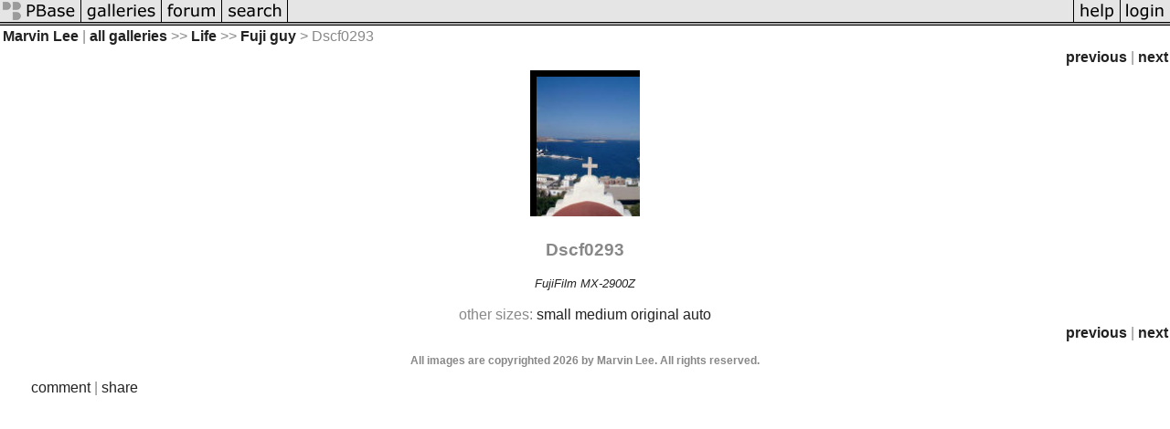

--- FILE ---
content_type: application/javascript
request_url: https://ap1.pbase.com/js/comments.v9.js
body_size: 853
content:
var $G = {};
$(function() {
  // set ajax defaults
  $.ajaxSetup({
    type: "GET",
    url: $("base").attr("href"),
    dataType: "json",
    cache: false
  });
  if( $("#commentlist").children(":first").length > 0 ) {
    $("#commentlist").children(":first").before('<div id="posting_comment" class="comment" style="display:none;"><table class="comment"><tr class="head"><td class="from">posting comment...</td></tr></table></div>');
  } else {
    $("#commentlist").append('<div id="posting_comment" class="comment" style="display:none;"><table class="comment"><tr class="head"><td class="from">posting comment...</td></tr></table></div>');
  }

  $("#leave_comment").click(function(e) {
    e.preventDefault();
    $("#commententry").attr("style", "");
    $("#commententry:first textarea").focus();
    return false;
  });

  $("#commentlist .commands a").click(function(e) {
    var target = this;
    var href = $(target).attr("href");
    var href_new = href;
    var text = $(target).text();
    if( href.match(/delete/) ) {
      $(target).parents(".comment").html("<div class='comment head' style='border-width:1px; text-align:center; font-weight:bold;'>deleted comment</div>");
    } else if( href.match(/show|hide/) ) {
      if( href.match(/show/) ) {
        href_new = href.replace("show", "hide");
        text = text.replace("make public", "make non-public");
      } else if( href.match(/hide/) ) {
        href_new = href.replace("hide", "show");
        text = text.replace("make non-public", "make public");
      }
      $(target).attr("href", href_new);
      $(target).html(text);
    } else {
      return;
    }
    $.ajax({
      type: "POST",
      url: href,
      data: {
        src: "ajax"
      },
      dataType: "html",
      success: function(html) {
        if( html.match(/"red"/) ) {
          // There was an error.  Do nothing.
          $(link).parents(".commands").html("<div class='error'>Error updating comment</div>");
        }
      }
    });
    return false;
  });

  $("form[name=add_comment]").submit(function(e) {
    e.preventDefault();
    $("#submit_error").remove();
    var form = this;
    var target = e.target;
    var message = $(target).find("textarea").val();
    if( message == "" ) {
      $(form).children("table").append('<tr id="submit_error"><td colspan="4" class="error">You must enter a message before submitting your comment.</td></tr>');
      return false;
    }
    $("#commententry:first").attr("style", "display:none;");
    $("#posting_comment").attr("style", "");
    $.ajax({
      type: "POST",
      url: $(this).attr("action"),
      data: $(form).serialize()+"&src=ajax&submit=Add Comment",
      dataType: "html",
      success: function(html) {
        $("#posting_comment").attr("style", "display:none;");
        $("#posting_comment").after(html);
        $("#commententry textarea").val("");
      }
    });
  });

});

